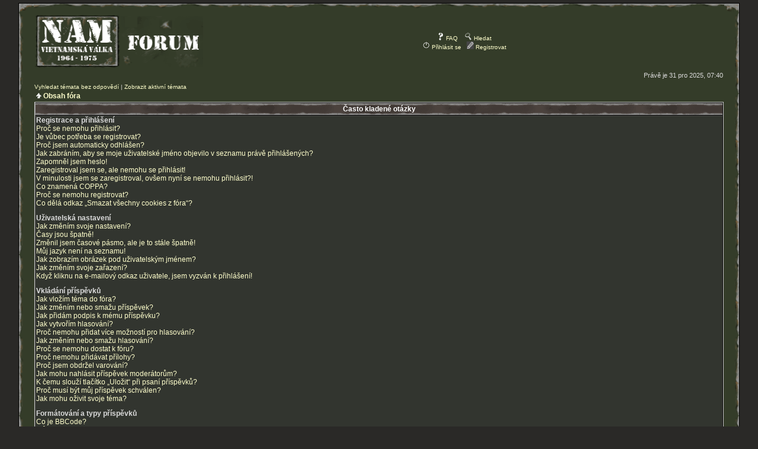

--- FILE ---
content_type: text/html; charset=UTF-8
request_url: https://nam-valka.cz/forum/faq.php?sid=83daa2aa18825f47ad1695ede7157d0a
body_size: 14857
content:
<!DOCTYPE html PUBLIC "-//W3C//DTD XHTML 1.0 Transitional//EN" "http://www.w3.org/TR/xhtml1/DTD/xhtml1-transitional.dtd">
<html xmlns="http://www.w3.org/1999/xhtml" dir="ltr" lang="cs-cz" xml:lang="cs-cz">
<head>

<meta http-equiv="content-type" content="text/html; charset=UTF-8" />
<meta http-equiv="content-language" content="cs-cz" />
<meta http-equiv="content-style-type" content="text/css" />
<meta http-equiv="imagetoolbar" content="no" />
<meta name="resource-type" content="document" />
<meta name="distribution" content="global" />
<meta name="copyright" content="2002-2006 phpBB Group" />
<meta name="keywords" content="" />
<meta name="description" content="" />

<title>NAM 64-75 - Vietnamska valka forum</title>

<link rel="stylesheet" href="./styles/nam64-75/theme/stylesheet.css" type="text/css" />
<link rel="shortcut icon" href="favicon.ico">
<link href="favicon.ico" rel="icon" type="image/ico" />

<script type="text/javascript">
// <![CDATA[


function popup(url, width, height, name)
{
	if (!name)
	{
		name = '_popup';
	}

	window.open(url.replace(/&amp;/g, '&'), name, 'height=' + height + ',resizable=yes,scrollbars=yes,width=' + width);
	return false;
}

function jumpto()
{
	var page = prompt('Napište číslo stránky, na kterou chcete přejít:', '');
	var perpage = '';
	var base_url = '';

	if (page !== null && !isNaN(page) && page > 0)
	{
		document.location.href = base_url.replace(/&amp;/g, '&') + '&start=' + ((page - 1) * perpage);
	}
}

/**
* Find a member
*/
function find_username(url)
{
	popup(url, 760, 570, '_usersearch');
	return false;
}

/**
* Mark/unmark checklist
* id = ID of parent container, name = name prefix, state = state [true/false]
*/
function marklist(id, name, state)
{
	var parent = document.getElementById(id);
	if (!parent)
	{
		eval('parent = document.' + id);
	}

	if (!parent)
	{
		return;
	}

	var rb = parent.getElementsByTagName('input');
	
	for (var r = 0; r < rb.length; r++)
	{
		if (rb[r].name.substr(0, name.length) == name)
		{
			rb[r].checked = state;
		}
	}
}



// ]]>
</script>
</head>
<body class="ltr">

<a name="top"></a>

<table width="100%" cellspacing="0" align="center">
	<tr>
		<td class="left_top"><img src="images/spacer.gif" width="25" height="15" alt="" /></td>
		<td class="center_top" width="100%" align="center" ><img src="images/spacer.gif" width="1" height="15" alt="" /></td>
		<td class="right_top"><img src="images/spacer.gif" width="25" height="15" alt="" /></td>
	</tr>
	<tr>
		<td class="left" align="left"><img src="images/spacer.gif" width="25" height="1" alt="" /></td>
		<td class="center" width="100%">

<div id="wrapheader">

	<div id="logodesc">
		<table width="100%" cellspacing="0">
		<tr>
			<td><a href="./index.php?sid=2eff4e45406c313aa71ebdc778b668e7"><img src="./styles/nam64-75/imageset/site_logo.gif" width="284" height="94" alt="" title="" /></a></td>
			<td width="100%" align="center">
      <a href="./faq.php?sid=2eff4e45406c313aa71ebdc778b668e7"><img src="./styles/nam64-75/theme/images/icon_faq.gif" width="12" height="13" alt="" /> FAQ</a>
				&nbsp; &nbsp;<a href="./search.php?sid=2eff4e45406c313aa71ebdc778b668e7"><img src="./styles/nam64-75/theme/images/icon_search.gif" width="12" height="13" alt="" /> Hledat</a>
        <br>
        <a href="./ucp.php?mode=login&amp;sid=2eff4e45406c313aa71ebdc778b668e7"><img src="./styles/nam64-75/theme/images/icon_logout.gif" width="12" height="13" alt="" /> Přihlásit se</a>&nbsp; &nbsp;<a href="./ucp.php?mode=register&amp;sid=2eff4e45406c313aa71ebdc778b668e7"><img src="./styles/nam64-75/theme/images/icon_register.gif" width="12" height="13" alt="" /> Registrovat</a>
					</td>
		</tr>
		</table>
	</div>

	<div id="datebar">
		<table width="100%" cellspacing="0">
		<tr>
			<td class="gensmall"></td>
			<td class="gensmall" align="right">Právě je 31 pro 2025, 07:40<br /></td>
		</tr>
		</table>
	</div>

</div>

<div id="wrapcentre">

	
	<p class="searchbar">
		<span style="float: left;"><a href="./search.php?search_id=unanswered&amp;sid=2eff4e45406c313aa71ebdc778b668e7">Vyhledat témata bez odpovědí</a> | <a href="./search.php?search_id=active_topics&amp;sid=2eff4e45406c313aa71ebdc778b668e7">Zobrazit aktivní témata</a></span>
		
	</p>
	
	<br style="clear: both;" />
	<table width="100%" cellspacing="1" cellpadding="0">
	<tr>
		<td>
			<p class="breadcrumbs"><img src="./styles/nam64-75/theme/images/icon_home.gif" width="9" height="9" alt="" /> <a href="./index.php?sid=2eff4e45406c313aa71ebdc778b668e7">Obsah fóra</a></p>
		</td>
	</tr>
	</table>

<a name="faqtop"></a>

<div id="pagecontent">

	<table class="tablebg" width="100%" cellspacing="0">
	<tr>
		<th>Často kladené otázky</th>
	</tr>
	<tr>
		<td class="row1">
		
			<span class="gen"><b>Registrace a přihlášení</b></span><br />
			
				<span class="gen"><a class="postlink" href="#f00">Proč se nemohu přihlásit?</a></span><br />
			
				<span class="gen"><a class="postlink" href="#f01">Je vůbec potřeba se registrovat?</a></span><br />
			
				<span class="gen"><a class="postlink" href="#f02">Proč jsem automaticky odhlášen?</a></span><br />
			
				<span class="gen"><a class="postlink" href="#f03">Jak zabráním, aby se moje uživatelské jméno objevilo v&nbsp;seznamu právě přihlášených?</a></span><br />
			
				<span class="gen"><a class="postlink" href="#f04">Zapomněl jsem heslo!</a></span><br />
			
				<span class="gen"><a class="postlink" href="#f05">Zaregistroval jsem se, ale nemohu se přihlásit!</a></span><br />
			
				<span class="gen"><a class="postlink" href="#f06">V minulosti jsem se zaregistroval, ovšem nyní se nemohu přihlásit?!</a></span><br />
			
				<span class="gen"><a class="postlink" href="#f07">Co znamená COPPA?</a></span><br />
			
				<span class="gen"><a class="postlink" href="#f08">Proč se nemohu registrovat?</a></span><br />
			
				<span class="gen"><a class="postlink" href="#f09">Co dělá odkaz „Smazat všechny cookies z fóra“?</a></span><br />
			
			<br />
		
			<span class="gen"><b>Uživatelská nastavení</b></span><br />
			
				<span class="gen"><a class="postlink" href="#f10">Jak změním svoje nastavení?</a></span><br />
			
				<span class="gen"><a class="postlink" href="#f11">Časy jsou špatně!</a></span><br />
			
				<span class="gen"><a class="postlink" href="#f12">Změnil jsem časové pásmo, ale je to stále špatně!</a></span><br />
			
				<span class="gen"><a class="postlink" href="#f13">Můj jazyk není na seznamu!</a></span><br />
			
				<span class="gen"><a class="postlink" href="#f14">Jak zobrazím obrázek pod uživatelským jménem?</a></span><br />
			
				<span class="gen"><a class="postlink" href="#f15">Jak změním svoje zařazení?</a></span><br />
			
				<span class="gen"><a class="postlink" href="#f16">Když kliknu na e-mailový odkaz uživatele, jsem vyzván k&nbsp;přihlášení!</a></span><br />
			
			<br />
		
			<span class="gen"><b>Vkládání příspěvků</b></span><br />
			
				<span class="gen"><a class="postlink" href="#f20">Jak vložím téma do fóra?</a></span><br />
			
				<span class="gen"><a class="postlink" href="#f21">Jak změním nebo smažu příspěvek?</a></span><br />
			
				<span class="gen"><a class="postlink" href="#f22">Jak přidám podpis k&nbsp;mému příspěvku?</a></span><br />
			
				<span class="gen"><a class="postlink" href="#f23">Jak vytvořím hlasování?</a></span><br />
			
				<span class="gen"><a class="postlink" href="#f24">Proč nemohu přidat více možností pro hlasování?</a></span><br />
			
				<span class="gen"><a class="postlink" href="#f25">Jak změním nebo smažu hlasování?</a></span><br />
			
				<span class="gen"><a class="postlink" href="#f26">Proč se nemohu dostat k&nbsp;fóru?</a></span><br />
			
				<span class="gen"><a class="postlink" href="#f27">Proč nemohu přidávat přílohy?</a></span><br />
			
				<span class="gen"><a class="postlink" href="#f28">Proč jsem obdržel varování?</a></span><br />
			
				<span class="gen"><a class="postlink" href="#f29">Jak mohu nahlásit příspěvek moderátorům?</a></span><br />
			
				<span class="gen"><a class="postlink" href="#f210">K čemu slouží tlačítko „Uložit“ při psaní příspěvků?</a></span><br />
			
				<span class="gen"><a class="postlink" href="#f211">Proč musí být můj příspěvek schválen?</a></span><br />
			
				<span class="gen"><a class="postlink" href="#f212">Jak mohu oživit svoje téma?</a></span><br />
			
			<br />
		
			<span class="gen"><b>Formátování a typy příspěvků</b></span><br />
			
				<span class="gen"><a class="postlink" href="#f30">Co je BBCode?</a></span><br />
			
				<span class="gen"><a class="postlink" href="#f31">Můžu používat HTML?</a></span><br />
			
				<span class="gen"><a class="postlink" href="#f32">Co to jsou smajlíci (emotikony)?</a></span><br />
			
				<span class="gen"><a class="postlink" href="#f33">Mohu přidávat obrázky?</a></span><br />
			
				<span class="gen"><a class="postlink" href="#f34">Co to jsou Globální oznámení?</a></span><br />
			
				<span class="gen"><a class="postlink" href="#f35">Co to jsou oznámení?</a></span><br />
			
				<span class="gen"><a class="postlink" href="#f36">Co to jsou důležitá témata?</a></span><br />
			
				<span class="gen"><a class="postlink" href="#f37">Co to jsou uzamčená témata?</a></span><br />
			
				<span class="gen"><a class="postlink" href="#f38">Co jsou ikony témat?</a></span><br />
			
			<br />
		
			<span class="gen"><b>Uživatelské úrovně a skupiny</b></span><br />
			
				<span class="gen"><a class="postlink" href="#f40">Kdo jsou administrátoři?</a></span><br />
			
				<span class="gen"><a class="postlink" href="#f41">Kdo jsou moderátoři?</a></span><br />
			
				<span class="gen"><a class="postlink" href="#f42">Co jsou uživatelské skupiny?</a></span><br />
			
				<span class="gen"><a class="postlink" href="#f43">Kde jsou uživatelské skupiny a jak se mohu do některé zařadit?</a></span><br />
			
				<span class="gen"><a class="postlink" href="#f44">Jak se stanu moderátorem uživatelské skupiny?</a></span><br />
			
				<span class="gen"><a class="postlink" href="#f45">Proč mají některé skupiny jinou barvu?</a></span><br />
			
				<span class="gen"><a class="postlink" href="#f46">Co je „Výchozí uživatelská skupina“?</a></span><br />
			
				<span class="gen"><a class="postlink" href="#f47">Co znamená odkaz „Tým“?</a></span><br />
			
			<br />
		
			<span class="gen"><b>Soukromé zprávy</b></span><br />
			
				<span class="gen"><a class="postlink" href="#f50">Nemůžu posílat soukromé zprávy!</a></span><br />
			
				<span class="gen"><a class="postlink" href="#f51">Dostávám nechtěné soukromé zprávy!</a></span><br />
			
				<span class="gen"><a class="postlink" href="#f52">Dostal jsem spamový a obtížný e-mail od někoho z fóra!</a></span><br />
			
			<br />
		
			<span class="gen"><b>Přátelé a nepřátelé</b></span><br />
			
				<span class="gen"><a class="postlink" href="#f60">Co je můj seznam přátel a nepřátel?</a></span><br />
			
				<span class="gen"><a class="postlink" href="#f61">Jak mohu přidávat uživatele do seznamů nebo je z nich odebírat?</a></span><br />
			
			<br />
		
			<span class="gen"><b>Hledání na fóru</b></span><br />
			
				<span class="gen"><a class="postlink" href="#f70">Jak mohu hledat v&nbsp;jednom nebo více fórech?</a></span><br />
			
				<span class="gen"><a class="postlink" href="#f71">Proč můj dotaz vrací nulový počet výsledků?</a></span><br />
			
				<span class="gen"><a class="postlink" href="#f72">Proč mi vyhledávání vrací prázdnou bílou stránku!?</a></span><br />
			
				<span class="gen"><a class="postlink" href="#f73">Jak mohu vyhledávat členy fóra?</a></span><br />
			
				<span class="gen"><a class="postlink" href="#f74">Jak mohu najít své vlastní příspěvky a témata?</a></span><br />
			
			<br />
		
			<span class="gen"><b>Sledování témat a záložky</b></span><br />
			
				<span class="gen"><a class="postlink" href="#f80">Jaký je rozdíl mezi sledováním a záložkami?</a></span><br />
			
				<span class="gen"><a class="postlink" href="#f81">Jak mohu sledovat zvolená témata nebo fóra?</a></span><br />
			
				<span class="gen"><a class="postlink" href="#f82">Jak mohu zrušit sledování témat?</a></span><br />
			
			<br />
		
			<span class="gen"><b>Přílohy</b></span><br />
			
				<span class="gen"><a class="postlink" href="#f90">Jaké přílohy jsou povolené na tomto fóru?</a></span><br />
			
				<span class="gen"><a class="postlink" href="#f91">Jak si mohu zobrazit všechny své přílohy?</a></span><br />
			
			<br />
		
			<span class="gen"><b>Záležitosti okolo phpBB 3</b></span><br />
			
				<span class="gen"><a class="postlink" href="#f100">Kdo napsal tento program?</a></span><br />
			
				<span class="gen"><a class="postlink" href="#f101">Proč není k&nbsp;dispozici funkce X?</a></span><br />
			
				<span class="gen"><a class="postlink" href="#f102">Koho mám kontaktovat ohledně obtížných e-mailů nebo právních záležitostí boardu?</a></span><br />
			
			<br />
		
		</td>
	</tr>
	<tr>
		<td class="cat">&nbsp;</td>
	</tr>
	</table>

	<br clear="all" />

	
		<table class="tablebg" width="100%" cellspacing="0">
		<tr> 
			<td class="cat" align="center"><h4>Registrace a přihlášení</h4></td>
		</tr>
		 
		<tr>
			
				<td class="row1" valign="top">
			
				<div class="postbody"><a name="f00"></a><b>&#187; Proč se nemohu přihlásit?</b></div>
				<div class="postbody">Už jste se zaregistrovali? Před přihlášením je nutné se nejdříve registrovat. Byla vám na fóru zakázána činnost (v takovém případě se tato skutečnost zobrazí)? Pokud ano, kontaktujte administrátora a ptejte se na důvody. Pokud jste se registrovali, nebyli jste z fóra vyloučeni a stále se nemůžete přihlásit, znovu zkontrolujte přihlašovací jméno a heslo. Obvykle toto bývá problém a pokud není, kontaktujte administrátora, možná má chybné nastavení fóra.</div>
				<p class="gensmall"><a href="#faqtop">Nahoru</a></p>
			</td>
		</tr>
		<tr>
			<td class="spacer" height="1"><img src="images/spacer.gif" alt="" width="1" height="1" /></td>
		</tr>
		 
		<tr>
			
				<td class="row2" valign="top">
			
				<div class="postbody"><a name="f01"></a><b>&#187; Je vůbec potřeba se registrovat?</b></div>
				<div class="postbody">Nemusíte. Je na administrátorovi fóra, jestli je potřeba se registrovat ke vkládání příspěvků. Samozřejmě, že registrace vám dá přístup k&nbsp;ostatním službám nedostupným anonymním uživatelům, jako např. postavičky, soukromé zprávy, posílání e-mailů uživatelům, přihlášení do skupin, atd. Vřele vám tedy registraci doporučujeme. Zabere to jen pár chvil.</div>
				<p class="gensmall"><a href="#faqtop">Nahoru</a></p>
			</td>
		</tr>
		<tr>
			<td class="spacer" height="1"><img src="images/spacer.gif" alt="" width="1" height="1" /></td>
		</tr>
		 
		<tr>
			
				<td class="row1" valign="top">
			
				<div class="postbody"><a name="f02"></a><b>&#187; Proč jsem automaticky odhlášen?</b></div>
				<div class="postbody">Pokud nezaškrtnete tlačítko <i>Přihlásit automaticky při příští návštěvě</i>, budete přihlášeni jen po dobu práce na fóru. Toto má zabránit zneužití vašeho účtu někým jiným. Abyste zůstali přihlášeni, zaškrtněte toto políčko, když se přihlašujete. Toto ovšem nedoporučujeme, když se přihlašujete z veřejného počítače, např. v&nbsp;knihovně, internetové kavárně, univerzitě atd.</div>
				<p class="gensmall"><a href="#faqtop">Nahoru</a></p>
			</td>
		</tr>
		<tr>
			<td class="spacer" height="1"><img src="images/spacer.gif" alt="" width="1" height="1" /></td>
		</tr>
		 
		<tr>
			
				<td class="row2" valign="top">
			
				<div class="postbody"><a name="f03"></a><b>&#187; Jak zabráním, aby se moje uživatelské jméno objevilo v&nbsp;seznamu právě přihlášených?</b></div>
				<div class="postbody">V Uživatelském panelu najdete pod položkou „Nastavení“ volbu <em>Skrýt moji přítomnost na fóru</em>. Volbou možnosti <samp>Ano</samp> aktivujete tuto funkci. Online vás uvidí pouze administrátoři, moderátoři a vy sami. Budete započítáváni mezi skryté uživatele.</div>
				<p class="gensmall"><a href="#faqtop">Nahoru</a></p>
			</td>
		</tr>
		<tr>
			<td class="spacer" height="1"><img src="images/spacer.gif" alt="" width="1" height="1" /></td>
		</tr>
		 
		<tr>
			
				<td class="row1" valign="top">
			
				<div class="postbody"><a name="f04"></a><b>&#187; Zapomněl jsem heslo!</b></div>
				<div class="postbody">Nic se neděje, vaše heslo můžeme kdykoliv obnovit. V tomto případě zmáčkněte na přihlašovací stránce tlačítko <i>Zapomněl jsem svoje heslo</i>, pokračujte dle instrukcí a téměř ihned budete přihlášeni.</div>
				<p class="gensmall"><a href="#faqtop">Nahoru</a></p>
			</td>
		</tr>
		<tr>
			<td class="spacer" height="1"><img src="images/spacer.gif" alt="" width="1" height="1" /></td>
		</tr>
		 
		<tr>
			
				<td class="row2" valign="top">
			
				<div class="postbody"><a name="f05"></a><b>&#187; Zaregistroval jsem se, ale nemohu se přihlásit!</b></div>
				<div class="postbody">Nejprve zkontrolujte, že zadáváte správné uživatelské jméno a heslo. Pokud jsou v&nbsp;pořádku, pak se mohla odehrát jedna z následujících dvou věcí. Pokud je umožněna podpora COPPA a klikli jste při registraci na odkaz <i>…a je mi méně než 13 let</i>, budete muset následovat zaslané instrukce. Pokud toto není ten případ, pak váš účet musí být aktivován. Některé boardy vyžadují aktivaci všech nových registrací, buď Vámi, nebo administrátorem před tím, než se budete moci přihlásit. Když jste se registrovali, byli byste k&nbsp;tomuto vyzváni. Pokud vám byl zaslán e-mail, následujte instrukce v&nbsp;něm obsažené, pokud jste tento e-mail neobdrželi, ujistěte se, že vámi zadaná e-mailová adresa je platná. Jedním důvodem, proč se aktivace používá, je zmenšit možnost výskytu <i>nežádoucích</i> uživatelů, kteří se snaží pouze obtěžovat. Pokud si jste jisti, že e-mailová adresa, kterou jste použili je platná, kontaktujte administrátora boardu.</div>
				<p class="gensmall"><a href="#faqtop">Nahoru</a></p>
			</td>
		</tr>
		<tr>
			<td class="spacer" height="1"><img src="images/spacer.gif" alt="" width="1" height="1" /></td>
		</tr>
		 
		<tr>
			
				<td class="row1" valign="top">
			
				<div class="postbody"><a name="f06"></a><b>&#187; V minulosti jsem se zaregistroval, ovšem nyní se nemohu přihlásit?!</b></div>
				<div class="postbody">Nejpravděpodobnější důvody: zadali jste chybné uživatelské jméno nebo heslo (zkontrolujte e-mail, který jste obdrželi při registraci) nebo administrátor z nějakého důvodu smazal váš účet. Pokud je to ten druhý případ, pak jste možná nevložili žádný příspěvek. Je to obvyklé, že se pravidelně odstraňují uživatelé, kteří ničím nepřispěli, aby se zmenšila velikost databáze. Zkuste se zaregistrovat znovu a zapojte se do diskuzí.</div>
				<p class="gensmall"><a href="#faqtop">Nahoru</a></p>
			</td>
		</tr>
		<tr>
			<td class="spacer" height="1"><img src="images/spacer.gif" alt="" width="1" height="1" /></td>
		</tr>
		 
		<tr>
			
				<td class="row2" valign="top">
			
				<div class="postbody"><a name="f07"></a><b>&#187; Co znamená COPPA?</b></div>
				<div class="postbody">COPPA, neboli Child Online Privacy and Protection Act of 1998 je zákon ve Spojených Státech, který má za úkol chránit mládež na internetu. Stránky, kde je potencionální možnost ukládání osobních dat o&nbsp;uživateli, kterému je méně než 13 let, musí mít souhlas rodičů nebo zákonných zástupců, aby tyto data uložil. Tento zákon však platí pouze v&nbsp;jurisdikci Spojených Států. Pokud si nejste jisti, jestli toto platí i na vašem fóru, doporučujeme kontaktovat vaše právního poradce, phpBB Teams nemůže a nebude poskytovat právni podporu v&nbsp;jakémkoliv kontextu.</div>
				<p class="gensmall"><a href="#faqtop">Nahoru</a></p>
			</td>
		</tr>
		<tr>
			<td class="spacer" height="1"><img src="images/spacer.gif" alt="" width="1" height="1" /></td>
		</tr>
		 
		<tr>
			
				<td class="row1" valign="top">
			
				<div class="postbody"><a name="f08"></a><b>&#187; Proč se nemohu registrovat?</b></div>
				<div class="postbody">Je možné, že vlastník fóra zabanoval vaši IP adresu nebo zakázal použití uživatelského jména, které jste si zvolili. Administrátor také mohl vypnout registrace, aby zabranil přístupu nových návštěvníků na fórum. Pro další informace kontaktuje administrátora fóra.</div>
				<p class="gensmall"><a href="#faqtop">Nahoru</a></p>
			</td>
		</tr>
		<tr>
			<td class="spacer" height="1"><img src="images/spacer.gif" alt="" width="1" height="1" /></td>
		</tr>
		 
		<tr>
			
				<td class="row2" valign="top">
			
				<div class="postbody"><a name="f09"></a><b>&#187; Co dělá odkaz „Smazat všechny cookies z fóra“?</b></div>
				<div class="postbody">„Smazat všechny cookies z fóra“ odstraní cookies, které jsou vytvořené phpBB a které vás udržují přihlášené, dále se také starají o&nbsp;funkce sledování nových příspěvků na fórech a v&nbsp;tématech, pokud to administrátor umožňuje. Smažte cookies fóra pokud máte potíže s&nbsp;přihlašováním.</div>
				<p class="gensmall"><a href="#faqtop">Nahoru</a></p>
			</td>
		</tr>
		<tr>
			<td class="spacer" height="1"><img src="images/spacer.gif" alt="" width="1" height="1" /></td>
		</tr>
		
		</table>

		<br clear="all" />
	
		<table class="tablebg" width="100%" cellspacing="0">
		<tr> 
			<td class="cat" align="center"><h4>Uživatelská nastavení</h4></td>
		</tr>
		 
		<tr>
			
				<td class="row1" valign="top">
			
				<div class="postbody"><a name="f10"></a><b>&#187; Jak změním svoje nastavení?</b></div>
				<div class="postbody">Všechna vaše nastavení (pokud jste registrováni) jsou uložena v&nbsp;databázi. Ke změně stačí kliknout na odkaz <i>Uživatelský panel</i> (obvykle se nachází v&nbsp;horní části stránky). V následném rozhraní je možné si změnit veškerá svá nastavení.</div>
				<p class="gensmall"><a href="#faqtop">Nahoru</a></p>
			</td>
		</tr>
		<tr>
			<td class="spacer" height="1"><img src="images/spacer.gif" alt="" width="1" height="1" /></td>
		</tr>
		 
		<tr>
			
				<td class="row2" valign="top">
			
				<div class="postbody"><a name="f11"></a><b>&#187; Časy jsou špatně!</b></div>
				<div class="postbody">Časy jsou téměř vždy v&nbsp;pořádku, ovšem to, co vidíte jsou časy zobrazené v&nbsp;jiném časovém pásmu než v&nbsp;tom, ve kterém se nacházíte. Pokud je to tak, změňte si časové pásmo v&nbsp;profilu. Berte na vědomí, časové pásma a další nastavení si mohou měnit jen registrovaní uživatelé. Anonymním uživatelům bude vždy zobrazen výchozí čas fóra.</div>
				<p class="gensmall"><a href="#faqtop">Nahoru</a></p>
			</td>
		</tr>
		<tr>
			<td class="spacer" height="1"><img src="images/spacer.gif" alt="" width="1" height="1" /></td>
		</tr>
		 
		<tr>
			
				<td class="row1" valign="top">
			
				<div class="postbody"><a name="f12"></a><b>&#187; Změnil jsem časové pásmo, ale je to stále špatně!</b></div>
				<div class="postbody">Jste si jisti, že jste zadali časové pásmo správně, a přesto se čas liší od toho správného, pak jste pravděpodobně špatně nastavili letní nebo zimní čas, v&nbsp;uživatelském panelu máte ruční možnost přepnout mezi těmito dvěma časy. Pokud po správném nastavení čas pořád neodpovídá tomu současnému, je čas špatně nastaven přímo na serveru a musí být administrátorem opraven.</div>
				<p class="gensmall"><a href="#faqtop">Nahoru</a></p>
			</td>
		</tr>
		<tr>
			<td class="spacer" height="1"><img src="images/spacer.gif" alt="" width="1" height="1" /></td>
		</tr>
		 
		<tr>
			
				<td class="row2" valign="top">
			
				<div class="postbody"><a name="f13"></a><b>&#187; Můj jazyk není na seznamu!</b></div>
				<div class="postbody">Administrátor nenainstaloval vaši lokalizaci nebo nikdo nepřeložil fórum do vašeho jazyka. Zkuste administrátora požádat o&nbsp;instalaci vašeho jazyka. Pokud lokalizace ve vašem jazyce neexistuje, můžete vytvořit nový překlad. Více informací je k&nbsp;nalezení na webových stránkách phpBB (viz odkaz na stránkách fóra dole).</div>
				<p class="gensmall"><a href="#faqtop">Nahoru</a></p>
			</td>
		</tr>
		<tr>
			<td class="spacer" height="1"><img src="images/spacer.gif" alt="" width="1" height="1" /></td>
		</tr>
		 
		<tr>
			
				<td class="row1" valign="top">
			
				<div class="postbody"><a name="f14"></a><b>&#187; Jak zobrazím obrázek pod uživatelským jménem?</b></div>
				<div class="postbody">Tento obrázek se nazývá avatar. Lze změnit v&nbsp;Uživatelském panelu pod záložkou Profil. Způsoby jakými si můžete upravit avatar závisí na administrátorovi a nastavených oprávněních. Avatar si mohou nastavit pouze registrovaní uživatelé.</div>
				<p class="gensmall"><a href="#faqtop">Nahoru</a></p>
			</td>
		</tr>
		<tr>
			<td class="spacer" height="1"><img src="images/spacer.gif" alt="" width="1" height="1" /></td>
		</tr>
		 
		<tr>
			
				<td class="row2" valign="top">
			
				<div class="postbody"><a name="f15"></a><b>&#187; Jak změním svoje zařazení?</b></div>
				<div class="postbody">Obecně vzato, svoje zařazení přímo změnit nemůžete (úrovně se objevují pod vaším uživatelským jménem v&nbsp;tématech a na vašem profilu, což záleží na použitém vzhledu). Většina boardů používají hodnocení úrovní k&nbsp;rozlišení počtu vámi přidaných příspěvků a k&nbsp;identifikaci určitých uživatelů, např. označení moderátorů a administrátorů může mít zvláštní vzhled. Prosím, nezatěžujte board zbytečným přispíváním jen, abyste dosáhli vyšší úrovně. Moderátor nebo administrátor pak může počet vašich příspěvků snížit.</div>
				<p class="gensmall"><a href="#faqtop">Nahoru</a></p>
			</td>
		</tr>
		<tr>
			<td class="spacer" height="1"><img src="images/spacer.gif" alt="" width="1" height="1" /></td>
		</tr>
		 
		<tr>
			
				<td class="row1" valign="top">
			
				<div class="postbody"><a name="f16"></a><b>&#187; Když kliknu na e-mailový odkaz uživatele, jsem vyzván k&nbsp;přihlášení!</b></div>
				<div class="postbody">Pouze registrovaní uživatelé mohou posílat e-mail lidem přes nastavený e-mailový formulář (pokud administrátor tuto možnost povolil). Toto opatření umožňuje zbavit se otravných anonymních vzkazů a robotů, které sbírají e-mailové adresy.</div>
				<p class="gensmall"><a href="#faqtop">Nahoru</a></p>
			</td>
		</tr>
		<tr>
			<td class="spacer" height="1"><img src="images/spacer.gif" alt="" width="1" height="1" /></td>
		</tr>
		
		</table>

		<br clear="all" />
	
		<table class="tablebg" width="100%" cellspacing="0">
		<tr> 
			<td class="cat" align="center"><h4>Vkládání příspěvků</h4></td>
		</tr>
		 
		<tr>
			
				<td class="row1" valign="top">
			
				<div class="postbody"><a name="f20"></a><b>&#187; Jak vložím téma do fóra?</b></div>
				<div class="postbody">Jednoduše. Klikněte na příslušné tlačítko na obrazovce fóra nebo tématu. Možná bude nutné se registrovat, než budete moci přispět do diskuze. To, co vám je povoleno můžete vidět na spodní části fóra nebo tématu (Např. <i>Můžete přidat nová téma do tohoto fóra, Můžete hlasovat v&nbsp;tomto fóru, atd.</i>).</div>
				<p class="gensmall"><a href="#faqtop">Nahoru</a></p>
			</td>
		</tr>
		<tr>
			<td class="spacer" height="1"><img src="images/spacer.gif" alt="" width="1" height="1" /></td>
		</tr>
		 
		<tr>
			
				<td class="row2" valign="top">
			
				<div class="postbody"><a name="f21"></a><b>&#187; Jak změním nebo smažu příspěvek?</b></div>
				<div class="postbody">V případě, že nejste moderátor nebo administrátor, tak můžete upravovat nebo mazat jen svoje příspěvky. Můžete upravit zprávu (někdy jen do omezeného času po přispění) kliknutím na tlačítko <i>upravit</i>. Pokud již někdo odpověděl na váš příspěvek a vy ho upravíte, objeví se vám malinký dodatek u&nbsp;příspěvku, který ukazuje, kolikrát jste tento příspěvek upravovali. Tento dodatek se neobjeví, pokud zatím nikdo neodpověděl nebo pokud moderátor či administrátor změnili příspěvek (ti by měli sami zanechat vzkaz proč jej změnili). Normální uživatelé nemohou příspěvek smazat, pokud na něj již někdo odpověděl.</div>
				<p class="gensmall"><a href="#faqtop">Nahoru</a></p>
			</td>
		</tr>
		<tr>
			<td class="spacer" height="1"><img src="images/spacer.gif" alt="" width="1" height="1" /></td>
		</tr>
		 
		<tr>
			
				<td class="row1" valign="top">
			
				<div class="postbody"><a name="f22"></a><b>&#187; Jak přidám podpis k&nbsp;mému příspěvku?</b></div>
				<div class="postbody">Přidat podpis znamená, že si musíte nejdřív nějaký vytvořit. To uděláte přes stránku <i>Profil</i>. Podpis můžete přidat k&nbsp;právě psanému příspěvku zatržením položky <i>Připojit podpis</i>. Můžete rovněž přidat stejný podpis pro všechny vaše příspěvky zaškrtnutím příslušného políčka v&nbsp;nastavení profilu (je možné nepřidávat podpis k&nbsp;vybraným příspěvkům odstraněním tohoto zaškrtnutí).</div>
				<p class="gensmall"><a href="#faqtop">Nahoru</a></p>
			</td>
		</tr>
		<tr>
			<td class="spacer" height="1"><img src="images/spacer.gif" alt="" width="1" height="1" /></td>
		</tr>
		 
		<tr>
			
				<td class="row2" valign="top">
			
				<div class="postbody"><a name="f23"></a><b>&#187; Jak vytvořím hlasování?</b></div>
				<div class="postbody">Vytvoření hlasování je jednoduché. Když přidáte nový příspěvek (nebo upravujete první příspěvek, pokud můžete) měli byste vidět tlačítko <i>Přidat hlasování</i> pod hlavním oknem na přidávání příspěvků (pokud to nevidíte, zřejmě nemáte oprávnění vytvářet ankety). Měli byste zadat název ankety a pak alespoň dvě možnosti (nastavte napsáním název otázky a klikněte na <i>Přidat odpověď</i>. Můžete také přidat časový limit pro anketu, kde 0 znamená neomezenou volbu. Počet odpovědí, které můžete zadat, určuje administrátor boardu.</div>
				<p class="gensmall"><a href="#faqtop">Nahoru</a></p>
			</td>
		</tr>
		<tr>
			<td class="spacer" height="1"><img src="images/spacer.gif" alt="" width="1" height="1" /></td>
		</tr>
		 
		<tr>
			
				<td class="row1" valign="top">
			
				<div class="postbody"><a name="f24"></a><b>&#187; Proč nemohu přidat více možností pro hlasování?</b></div>
				<div class="postbody">Maximální počet možností stanovuje administrátor. Pokud si myslíte, že opravdu nezbytně potřebujete více možností, kontaktujte administrátora fóra pro další informace.</div>
				<p class="gensmall"><a href="#faqtop">Nahoru</a></p>
			</td>
		</tr>
		<tr>
			<td class="spacer" height="1"><img src="images/spacer.gif" alt="" width="1" height="1" /></td>
		</tr>
		 
		<tr>
			
				<td class="row2" valign="top">
			
				<div class="postbody"><a name="f25"></a><b>&#187; Jak změním nebo smažu hlasování?</b></div>
				<div class="postbody">Je to stejné jako s&nbsp;příspěvky, hlasování mohou být upravována původním autorem, moderátorem nebo administrátorem. Úpravu zahájíte kliknutím na první příspěvek v&nbsp;tématu (toto je vždy s&nbsp;hlasováním spojeno). Pokud nikdo zatím nehlasoval, pak uživatelé mohou vymazat nebo změnit položku v&nbsp;hlasování, v&nbsp;případě již uskutečněné volby to tak může učinit jen moderátor nebo administrátor. Tímto opatřením se snažíme zabránit manipulaci s&nbsp;výsledky hlasování.</div>
				<p class="gensmall"><a href="#faqtop">Nahoru</a></p>
			</td>
		</tr>
		<tr>
			<td class="spacer" height="1"><img src="images/spacer.gif" alt="" width="1" height="1" /></td>
		</tr>
		 
		<tr>
			
				<td class="row1" valign="top">
			
				<div class="postbody"><a name="f26"></a><b>&#187; Proč se nemohu dostat k&nbsp;fóru?</b></div>
				<div class="postbody">Některá fóra mohou být znepřístupněna určitým lidem či skupinám. Ke čtení, prohlížení, přispívání atd. potřebujete zvláštní autorizaci, kterou může poskytnout jen moderátor a administrátor, takže je kontaktujte.</div>
				<p class="gensmall"><a href="#faqtop">Nahoru</a></p>
			</td>
		</tr>
		<tr>
			<td class="spacer" height="1"><img src="images/spacer.gif" alt="" width="1" height="1" /></td>
		</tr>
		 
		<tr>
			
				<td class="row2" valign="top">
			
				<div class="postbody"><a name="f27"></a><b>&#187; Proč nemohu přidávat přílohy?</b></div>
				<div class="postbody">Administrátor může povolovat přidávání příloh pro jednotlivá fóra, uživatele, nebo skupiny. Pokud nemáte dostatečná oprávnění z jedné z těchto možností, nebo některé z nich úplně zabraňují přidávat přílohy, nezobrazí se vám tato možnost při odesílání příspěvků.</div>
				<p class="gensmall"><a href="#faqtop">Nahoru</a></p>
			</td>
		</tr>
		<tr>
			<td class="spacer" height="1"><img src="images/spacer.gif" alt="" width="1" height="1" /></td>
		</tr>
		 
		<tr>
			
				<td class="row1" valign="top">
			
				<div class="postbody"><a name="f28"></a><b>&#187; Proč jsem obdržel varování?</b></div>
				<div class="postbody">Každý administrátor si může stanovit vlastní pravidla na svém fóru, pokud je porušíte, může vám být uděleno varování. Prosíme berte na vědomí, že toto je plně v&nbsp;kompetenci administrátorů fóra a phpBB Group nemá s&nbsp;vydáváním varování nic společného.</div>
				<p class="gensmall"><a href="#faqtop">Nahoru</a></p>
			</td>
		</tr>
		<tr>
			<td class="spacer" height="1"><img src="images/spacer.gif" alt="" width="1" height="1" /></td>
		</tr>
		 
		<tr>
			
				<td class="row2" valign="top">
			
				<div class="postbody"><a name="f29"></a><b>&#187; Jak mohu nahlásit příspěvek moderátorům?</b></div>
				<div class="postbody">Administrátor může na fóru povolit nahlašování vadných příspěvků uživateli. Pokud je tato možnost povolena, u&nbsp;každého příspěvku uvidíte ikonu, která vás přivede na formulář, kde vyplníte všechny nezbytné informace pro nahlášení příspěvku.</div>
				<p class="gensmall"><a href="#faqtop">Nahoru</a></p>
			</td>
		</tr>
		<tr>
			<td class="spacer" height="1"><img src="images/spacer.gif" alt="" width="1" height="1" /></td>
		</tr>
		 
		<tr>
			
				<td class="row1" valign="top">
			
				<div class="postbody"><a name="f210"></a><b>&#187; K čemu slouží tlačítko „Uložit“ při psaní příspěvků?</b></div>
				<div class="postbody">Tato možnost vám umožňuje uložit si rozepsané zprávy pro pozdější odeslání. Pro jejich opětovné načtení navštivte uživatelský panel, odkud jsou dostupné odpovídající nástroje.</div>
				<p class="gensmall"><a href="#faqtop">Nahoru</a></p>
			</td>
		</tr>
		<tr>
			<td class="spacer" height="1"><img src="images/spacer.gif" alt="" width="1" height="1" /></td>
		</tr>
		 
		<tr>
			
				<td class="row2" valign="top">
			
				<div class="postbody"><a name="f211"></a><b>&#187; Proč musí být můj příspěvek schválen?</b></div>
				<div class="postbody">Administrátor fóra může nastavit, že příspěvky od uživatelů nebo skupin musí být před zobrazením schváleny moderátory. Buďto je tedy na fóru nastaveno schvalování, nebo jste byli umístěny do skupiny, u&nbsp;které je schvalování vyžadováno. Kontaktujte administrátora fóra pro více informací.</div>
				<p class="gensmall"><a href="#faqtop">Nahoru</a></p>
			</td>
		</tr>
		<tr>
			<td class="spacer" height="1"><img src="images/spacer.gif" alt="" width="1" height="1" /></td>
		</tr>
		 
		<tr>
			
				<td class="row1" valign="top">
			
				<div class="postbody"><a name="f212"></a><b>&#187; Jak mohu oživit svoje téma?</b></div>
				<div class="postbody">Kliknutím na odkaz „Oživit téma“, pokud ho vidíte, můžete „oživit“ téma, čímž ho posunete na první místo v&nbsp;přehledu témat. Pokud tento odkaz nevidíte, administrátor tuto možnost pravděpodobně vypnul. Téma můžete „oživit“ také přidáním nového příspěvku, ale dbejte na to, abyste neporušili pravidla fóra.</div>
				<p class="gensmall"><a href="#faqtop">Nahoru</a></p>
			</td>
		</tr>
		<tr>
			<td class="spacer" height="1"><img src="images/spacer.gif" alt="" width="1" height="1" /></td>
		</tr>
		
		</table>

		<br clear="all" />
	
		<table class="tablebg" width="100%" cellspacing="0">
		<tr> 
			<td class="cat" align="center"><h4>Formátování a typy příspěvků</h4></td>
		</tr>
		 
		<tr>
			
				<td class="row1" valign="top">
			
				<div class="postbody"><a name="f30"></a><b>&#187; Co je BBCode?</b></div>
				<div class="postbody">BBCode je zvláštní implementace HTML. O jeho použití rozhoduje administrátor (můžete toto nepovolit pro jednotlivé příspěvky). BBCode sám o&nbsp;sobě je podobný stylu HTML, tagy jsou uzavřeny v&nbsp;hranatých závorkách [ a ] a nabízí větší kontrolu nad tím, co a jak se zobrazí. Pro více informací o&nbsp;BBCode si prohlédněte stránku, která je dostupná přes stránku přispívání.</div>
				<p class="gensmall"><a href="#faqtop">Nahoru</a></p>
			</td>
		</tr>
		<tr>
			<td class="spacer" height="1"><img src="images/spacer.gif" alt="" width="1" height="1" /></td>
		</tr>
		 
		<tr>
			
				<td class="row2" valign="top">
			
				<div class="postbody"><a name="f31"></a><b>&#187; Můžu používat HTML?</b></div>
				<div class="postbody">Bohužel nelze používat jakékoliv HTML formátování na tomto fóru a ani nelze tuto možnost zapnout, administrátor však může definovat vlastní BBCode značky, které mohou HTML nahradit.</div>
				<p class="gensmall"><a href="#faqtop">Nahoru</a></p>
			</td>
		</tr>
		<tr>
			<td class="spacer" height="1"><img src="images/spacer.gif" alt="" width="1" height="1" /></td>
		</tr>
		 
		<tr>
			
				<td class="row1" valign="top">
			
				<div class="postbody"><a name="f32"></a><b>&#187; Co to jsou smajlíci (emotikony)?</b></div>
				<div class="postbody">Smajlíci, neboli emotikony jsou malé grafické obrázky, které se používají k&nbsp;vyjádření výrazu emocí za použití malého kódu, např. :) znamená šťastný, :( znamená smutný. Kompletní seznam smajlíků si můžete prohlédnout přes příspěvkový formulář. Prosím, snažte se tyto smajlíky nezneužívat, aby se příspěvek nestal nečitelným. Moderátor může také případně váš příspěvek v&nbsp;tomto směru změnit.</div>
				<p class="gensmall"><a href="#faqtop">Nahoru</a></p>
			</td>
		</tr>
		<tr>
			<td class="spacer" height="1"><img src="images/spacer.gif" alt="" width="1" height="1" /></td>
		</tr>
		 
		<tr>
			
				<td class="row2" valign="top">
			
				<div class="postbody"><a name="f33"></a><b>&#187; Mohu přidávat obrázky?</b></div>
				<div class="postbody">Obrázky se mohou zobrazovat ve vašich příspěvcích, ačkoliv v&nbsp;současné době neexistuje žádná funkce k&nbsp;nahrání obrázků přímo na board. Z tohoto důvodu musíte uvést na takový obrázek odkaz, např. http://www.priklad.cz/muj-obrazek.png. Nemůžete vytvářet odkazy na obrázky umístěné na vlastním PC (pokud to není veřejně přístupná stanice) nebo obrázky za prověřujícími mechanismy, např. schránky hotmail nebo yahoo, zaheslované odkazy, atd. K zobrazení obrázku použijte buď BBCode [img] tag nebo příslušné HTML (je-li povoleno).</div>
				<p class="gensmall"><a href="#faqtop">Nahoru</a></p>
			</td>
		</tr>
		<tr>
			<td class="spacer" height="1"><img src="images/spacer.gif" alt="" width="1" height="1" /></td>
		</tr>
		 
		<tr>
			
				<td class="row1" valign="top">
			
				<div class="postbody"><a name="f34"></a><b>&#187; Co to jsou Globální oznámení?</b></div>
				<div class="postbody">Globální oznámení obsahují důležité informace, které byste si měli přečíst co nejdříve. Globální oznámení se zobrazují nad každým fórem a také ve vašem uživatelském panelu. To, jestli můžete odesílat globální oznámení, záleží na nastavených oprávněních, které nastavují administrátoři.</div>
				<p class="gensmall"><a href="#faqtop">Nahoru</a></p>
			</td>
		</tr>
		<tr>
			<td class="spacer" height="1"><img src="images/spacer.gif" alt="" width="1" height="1" /></td>
		</tr>
		 
		<tr>
			
				<td class="row2" valign="top">
			
				<div class="postbody"><a name="f35"></a><b>&#187; Co to jsou oznámení?</b></div>
				<div class="postbody">Oznámení často přinášejí důležité informace a měli byste je číst co nejdříve. Oznámení se objevují na horní části každé stránky fóra, kde jsou uvedeny. Zda můžete či nemůžete přidávat oznámení do fóra, záleží na tom, zdali vám to administrátor umožnil.</div>
				<p class="gensmall"><a href="#faqtop">Nahoru</a></p>
			</td>
		</tr>
		<tr>
			<td class="spacer" height="1"><img src="images/spacer.gif" alt="" width="1" height="1" /></td>
		</tr>
		 
		<tr>
			
				<td class="row1" valign="top">
			
				<div class="postbody"><a name="f36"></a><b>&#187; Co to jsou důležitá témata?</b></div>
				<div class="postbody">Důležitá témata se objevují na fóru hned pod oznámeními, ale pouze na první stránce. Jsou často velmi důležitá, takže si je přečtěte tam, kde jsou. Stejně jako u&nbsp;oznámení rozhoduje administrátor, kteří uživatelé mají právo přidávat důležitá témata.</div>
				<p class="gensmall"><a href="#faqtop">Nahoru</a></p>
			</td>
		</tr>
		<tr>
			<td class="spacer" height="1"><img src="images/spacer.gif" alt="" width="1" height="1" /></td>
		</tr>
		 
		<tr>
			
				<td class="row2" valign="top">
			
				<div class="postbody"><a name="f37"></a><b>&#187; Co to jsou uzamčená témata?</b></div>
				<div class="postbody">Témata mohou být uzamčena moderátorem nebo administrátorem. Nemůžete odpovídat na zamčená témata ani upravovat své příspěvky. Každé hlasování je automaticky ukončeno. Témata mohou být uzamčena z mnoha různých důvodů.</div>
				<p class="gensmall"><a href="#faqtop">Nahoru</a></p>
			</td>
		</tr>
		<tr>
			<td class="spacer" height="1"><img src="images/spacer.gif" alt="" width="1" height="1" /></td>
		</tr>
		 
		<tr>
			
				<td class="row1" valign="top">
			
				<div class="postbody"><a name="f38"></a><b>&#187; Co jsou ikony témat?</b></div>
				<div class="postbody">Ikony témat jsou obrázky, které mohou být spojeny s&nbsp;příspěvkem pro vyjádření jeho obsahu. Ikony můžete používat pouze pokud k&nbsp;tomu nastavil administrátor příslušná oprávnění.</div>
				<p class="gensmall"><a href="#faqtop">Nahoru</a></p>
			</td>
		</tr>
		<tr>
			<td class="spacer" height="1"><img src="images/spacer.gif" alt="" width="1" height="1" /></td>
		</tr>
		
		</table>

		<br clear="all" />
	
		<table class="tablebg" width="100%" cellspacing="0">
		<tr> 
			<td class="cat" align="center"><h4>Uživatelské úrovně a skupiny</h4></td>
		</tr>
		 
		<tr>
			
				<td class="row1" valign="top">
			
				<div class="postbody"><a name="f40"></a><b>&#187; Kdo jsou administrátoři?</b></div>
				<div class="postbody">Administrátoři jsou lidé pověření nejvyšší kontrolou nad celým fórem. Tito lidé mohou kontrolovat veškerý chod boardu včetně povolování, zakazování uživatelů, vytváření uživatelských skupin nebo moderátorů, atd. Mají také všechny pravomoci moderátorů na celém boardu.</div>
				<p class="gensmall"><a href="#faqtop">Nahoru</a></p>
			</td>
		</tr>
		<tr>
			<td class="spacer" height="1"><img src="images/spacer.gif" alt="" width="1" height="1" /></td>
		</tr>
		 
		<tr>
			
				<td class="row2" valign="top">
			
				<div class="postbody"><a name="f41"></a><b>&#187; Kdo jsou moderátoři?</b></div>
				<div class="postbody">Moderátoři jsou jednotlivci (nebo skupiny jednotlivců), jejichž práce je starat se o&nbsp;chod fóra každý den. Mají právo upravovat nebo mazat příspěvky, zamykat/odemykat, přesouvat, mazat a rozdělovat témata, která spravují. Obecně řečeno, moderátoři jsou od toho, aby lidé nepřispívali <i>mimo téma</i> nebo nepřidávali otravný materiál.</div>
				<p class="gensmall"><a href="#faqtop">Nahoru</a></p>
			</td>
		</tr>
		<tr>
			<td class="spacer" height="1"><img src="images/spacer.gif" alt="" width="1" height="1" /></td>
		</tr>
		 
		<tr>
			
				<td class="row1" valign="top">
			
				<div class="postbody"><a name="f42"></a><b>&#187; Co jsou uživatelské skupiny?</b></div>
				<div class="postbody">Uživatelské skupiny jsou cestou, kterou administrátoři mohou seskupovat uživatele. Každý uživatel může patřit do několika skupin a každé skupině může být definován individuální přístup. To umožňuje administrátorům snáze nastavit několik uživatelů jako moderátory fóra nebo jim dát přístup na soukromé fórum, atd.</div>
				<p class="gensmall"><a href="#faqtop">Nahoru</a></p>
			</td>
		</tr>
		<tr>
			<td class="spacer" height="1"><img src="images/spacer.gif" alt="" width="1" height="1" /></td>
		</tr>
		 
		<tr>
			
				<td class="row2" valign="top">
			
				<div class="postbody"><a name="f43"></a><b>&#187; Kde jsou uživatelské skupiny a jak se mohu do některé zařadit?</b></div>
				<div class="postbody">Všechny uživatelské skupiny najdete v&nbsp;Uživatelském panelu pod položkou Skupiny. Chcete-li se k&nbsp;některé připojit, pokračujte kliknutím na příslušné tlačítko. Nicméně ne všechny skupiny mají otevřený přístup. Některé mohou vyžadovat schválení k&nbsp;přístupu, některé mohou být uzavřené a některé mohou mít dokonce skryté členství. Je-li skupina otevřená, můžete se připojit kliknutím na příslušné tlačítko. Vyžaduje-li skupina schválení, můžete o&nbsp;něj zažádat kliknutím na příslušné tlačítko. Moderátor skupiny musí vaši žádost schválit a může se vás zeptat na důvod žádosti. Prosím, nedotírejte na moderátora skupiny, pokud vaši žádost zamítne; bude mít své důvody.</div>
				<p class="gensmall"><a href="#faqtop">Nahoru</a></p>
			</td>
		</tr>
		<tr>
			<td class="spacer" height="1"><img src="images/spacer.gif" alt="" width="1" height="1" /></td>
		</tr>
		 
		<tr>
			
				<td class="row1" valign="top">
			
				<div class="postbody"><a name="f44"></a><b>&#187; Jak se stanu moderátorem uživatelské skupiny?</b></div>
				<div class="postbody">Uživatelské skupiny jsou původně vytvořeny administrátorem a mohou také ustanovit moderátora. Máte-li zájem vytvořit uživatelskou skupinu, pak jako prvního kontaktujte administrátora soukromou zprávou.</div>
				<p class="gensmall"><a href="#faqtop">Nahoru</a></p>
			</td>
		</tr>
		<tr>
			<td class="spacer" height="1"><img src="images/spacer.gif" alt="" width="1" height="1" /></td>
		</tr>
		 
		<tr>
			
				<td class="row2" valign="top">
			
				<div class="postbody"><a name="f45"></a><b>&#187; Proč mají některé skupiny jinou barvu?</b></div>
				<div class="postbody">Je možné, aby administrátor fóra přidělil členům určité skupiny barvu, pro usnadnění jejich odlišení od ostatních členů.</div>
				<p class="gensmall"><a href="#faqtop">Nahoru</a></p>
			</td>
		</tr>
		<tr>
			<td class="spacer" height="1"><img src="images/spacer.gif" alt="" width="1" height="1" /></td>
		</tr>
		 
		<tr>
			
				<td class="row1" valign="top">
			
				<div class="postbody"><a name="f46"></a><b>&#187; Co je „Výchozí uživatelská skupina“?</b></div>
				<div class="postbody">Pokud jste členem více skupiny, vaše výchozí skupina určuje, jakou barvu bude mít vaše uživatelské jméno. Administrátor fóra vám může udělit oprávnění menit si svou výchozí skupinu přes uživatelský panel.</div>
				<p class="gensmall"><a href="#faqtop">Nahoru</a></p>
			</td>
		</tr>
		<tr>
			<td class="spacer" height="1"><img src="images/spacer.gif" alt="" width="1" height="1" /></td>
		</tr>
		 
		<tr>
			
				<td class="row2" valign="top">
			
				<div class="postbody"><a name="f47"></a><b>&#187; Co znamená odkaz „Tým“?</b></div>
				<div class="postbody">Tato stránka vám poskytuje přehled členů týmu fóra, včetně administrátorů a moderátorů včetně dalších informací, jako např. která fóra moderují.</div>
				<p class="gensmall"><a href="#faqtop">Nahoru</a></p>
			</td>
		</tr>
		<tr>
			<td class="spacer" height="1"><img src="images/spacer.gif" alt="" width="1" height="1" /></td>
		</tr>
		
		</table>

		<br clear="all" />
	
		<table class="tablebg" width="100%" cellspacing="0">
		<tr> 
			<td class="cat" align="center"><h4>Soukromé zprávy</h4></td>
		</tr>
		 
		<tr>
			
				<td class="row1" valign="top">
			
				<div class="postbody"><a name="f50"></a><b>&#187; Nemůžu posílat soukromé zprávy!</b></div>
				<div class="postbody">Pro toto existují tři hlavní důvody. Nejste registrovaní nebo nejste přihlášení, administrátor zakázal posílání soukromých zpráv pro celý board nebo to administrátor zakázal přímo vám. Pokud je toto ten důvod, zeptejte se administrátora, proč to tomu tak je.</div>
				<p class="gensmall"><a href="#faqtop">Nahoru</a></p>
			</td>
		</tr>
		<tr>
			<td class="spacer" height="1"><img src="images/spacer.gif" alt="" width="1" height="1" /></td>
		</tr>
		 
		<tr>
			
				<td class="row2" valign="top">
			
				<div class="postbody"><a name="f51"></a><b>&#187; Dostávám nechtěné soukromé zprávy!</b></div>
				<div class="postbody">Plánujeme přidání seznamu ignorovaných uživatelů v&nbsp;systému zasílání soukromých zpráv. Nyní, pokud dostáváte takové zprávy, kontaktujte svého administrátora, který má tu moc takovému uživateli zasílání zpráv zakázat.</div>
				<p class="gensmall"><a href="#faqtop">Nahoru</a></p>
			</td>
		</tr>
		<tr>
			<td class="spacer" height="1"><img src="images/spacer.gif" alt="" width="1" height="1" /></td>
		</tr>
		 
		<tr>
			
				<td class="row1" valign="top">
			
				<div class="postbody"><a name="f52"></a><b>&#187; Dostal jsem spamový a obtížný e-mail od někoho z fóra!</b></div>
				<div class="postbody">To je nám líto. Příspěvkové formuláře obsahují obranné mechanismy, kterými se snažíme vystopovat takového uživatele. Měli byste napsat administrátorovi a zaslat kopii e-mailu, který jste obdrželi, což je velmi důležité (kvůli hlavičce, která potřebné informace obsahuje). Oni pak mohou konat.</div>
				<p class="gensmall"><a href="#faqtop">Nahoru</a></p>
			</td>
		</tr>
		<tr>
			<td class="spacer" height="1"><img src="images/spacer.gif" alt="" width="1" height="1" /></td>
		</tr>
		
		</table>

		<br clear="all" />
	
		<table class="tablebg" width="100%" cellspacing="0">
		<tr> 
			<td class="cat" align="center"><h4>Přátelé a nepřátelé</h4></td>
		</tr>
		 
		<tr>
			
				<td class="row1" valign="top">
			
				<div class="postbody"><a name="f60"></a><b>&#187; Co je můj seznam přátel a nepřátel?</b></div>
				<div class="postbody">Tyto seznamy můžete využít k&nbsp;utřídění ostatních uživatelů na fóru. Například uživatelé ve vašem seznamu přátel budou zobrazeni ve vašem uživatelském panelu se svým stavem a budete z nich moci rychle vybírat např. při psaní soukromých zpráv. Pokud to umožňuje vzhled fóra, příspěvky od těchto uživatelů budou zvýrazněny. Pokud přidáte uživatele do seznamu nepřátel, jeho příspěvky vám ve výchozím stavu nebudou zobrazovány.</div>
				<p class="gensmall"><a href="#faqtop">Nahoru</a></p>
			</td>
		</tr>
		<tr>
			<td class="spacer" height="1"><img src="images/spacer.gif" alt="" width="1" height="1" /></td>
		</tr>
		 
		<tr>
			
				<td class="row2" valign="top">
			
				<div class="postbody"><a name="f61"></a><b>&#187; Jak mohu přidávat uživatele do seznamů nebo je z nich odebírat?</b></div>
				<div class="postbody">Můžete přidávat uživatele dvěma způsoby. V profilu každého uživatele je odkaz pro jeho přidání do jednoho z obou seznamů. Dále můžete použít svůj uživatelský panel, kde můžete přímo zadat uživatelská jména do odpovídajícího pole. Zde také odebíráte členy z vašich seznamů.</div>
				<p class="gensmall"><a href="#faqtop">Nahoru</a></p>
			</td>
		</tr>
		<tr>
			<td class="spacer" height="1"><img src="images/spacer.gif" alt="" width="1" height="1" /></td>
		</tr>
		
		</table>

		<br clear="all" />
	
		<table class="tablebg" width="100%" cellspacing="0">
		<tr> 
			<td class="cat" align="center"><h4>Hledání na fóru</h4></td>
		</tr>
		 
		<tr>
			
				<td class="row1" valign="top">
			
				<div class="postbody"><a name="f70"></a><b>&#187; Jak mohu hledat v&nbsp;jednom nebo více fórech?</b></div>
				<div class="postbody">Vloženém hledaného výrazu do vyhledávacího pole umístěného na titulní stránce, na fórech nebo v&nbsp;tématech. Pro Pokročilé vyhledávání klikněte na odkaz „Hledat“, který je dostupný ze všech stránek fóra. Způsob, jakým se přistupuje k&nbsp;vyhledávání se může lišit podle použitého vzhledu.</div>
				<p class="gensmall"><a href="#faqtop">Nahoru</a></p>
			</td>
		</tr>
		<tr>
			<td class="spacer" height="1"><img src="images/spacer.gif" alt="" width="1" height="1" /></td>
		</tr>
		 
		<tr>
			
				<td class="row2" valign="top">
			
				<div class="postbody"><a name="f71"></a><b>&#187; Proč můj dotaz vrací nulový počet výsledků?</b></div>
				<div class="postbody">Vámi hledaný výraz byl pravděpodobně příliš obecný a obsahoval příliš mnoho častých slov, které nejsou indexovány. Upřesněte váš požadavek a využijte možností pokročilého vyhledávání.</div>
				<p class="gensmall"><a href="#faqtop">Nahoru</a></p>
			</td>
		</tr>
		<tr>
			<td class="spacer" height="1"><img src="images/spacer.gif" alt="" width="1" height="1" /></td>
		</tr>
		 
		<tr>
			
				<td class="row1" valign="top">
			
				<div class="postbody"><a name="f72"></a><b>&#187; Proč mi vyhledávání vrací prázdnou bílou stránku!?</b></div>
				<div class="postbody">Váš dotaz vrátil příliš mnoho výsledků, které server nebyl schopen zpracovat. Upřesněte váš požadavek a využijte možností pokročilého vyhledávání.</div>
				<p class="gensmall"><a href="#faqtop">Nahoru</a></p>
			</td>
		</tr>
		<tr>
			<td class="spacer" height="1"><img src="images/spacer.gif" alt="" width="1" height="1" /></td>
		</tr>
		 
		<tr>
			
				<td class="row2" valign="top">
			
				<div class="postbody"><a name="f73"></a><b>&#187; Jak mohu vyhledávat členy fóra?</b></div>
				<div class="postbody">Přejděte na stránku „Členové“ a klikněte na odkaz „Vyhledat uživatele“, kde můžete pomocí různých parametrů uživatele vyhledat.</div>
				<p class="gensmall"><a href="#faqtop">Nahoru</a></p>
			</td>
		</tr>
		<tr>
			<td class="spacer" height="1"><img src="images/spacer.gif" alt="" width="1" height="1" /></td>
		</tr>
		 
		<tr>
			
				<td class="row1" valign="top">
			
				<div class="postbody"><a name="f74"></a><b>&#187; Jak mohu najít své vlastní příspěvky a témata?</b></div>
				<div class="postbody">K vašim příspěvkům se můžete dostat kliknutím na odkaz „Hledat uživatelovy příspěvky“ v&nbsp;Uživatelském panelu, nebo přes váš profil. Pro vyhledání témat, které jste odeslali, využijte stránku pokročilého vyhledávání, kde zadáte odpovídající kritéria.</div>
				<p class="gensmall"><a href="#faqtop">Nahoru</a></p>
			</td>
		</tr>
		<tr>
			<td class="spacer" height="1"><img src="images/spacer.gif" alt="" width="1" height="1" /></td>
		</tr>
		
		</table>

		<br clear="all" />
	
		<table class="tablebg" width="100%" cellspacing="0">
		<tr> 
			<td class="cat" align="center"><h4>Sledování témat a záložky</h4></td>
		</tr>
		 
		<tr>
			
				<td class="row1" valign="top">
			
				<div class="postbody"><a name="f80"></a><b>&#187; Jaký je rozdíl mezi sledováním a záložkami?</b></div>
				<div class="postbody">Záložkování v&nbsp;phpBB3 je velmi podobné záložkám, které znáte z vašeho prohlížeče. Nejste upozorněni, když přijde nový příspěvek, ale můžete se kdykoliv do tématu jednoduše vrátit. Sledování vám ale naopak usnadní procházení tím, že vás kontaktuje vámi vybraným způsobem při novém dění v&nbsp;tématu nebo fóru.</div>
				<p class="gensmall"><a href="#faqtop">Nahoru</a></p>
			</td>
		</tr>
		<tr>
			<td class="spacer" height="1"><img src="images/spacer.gif" alt="" width="1" height="1" /></td>
		</tr>
		 
		<tr>
			
				<td class="row2" valign="top">
			
				<div class="postbody"><a name="f81"></a><b>&#187; Jak mohu sledovat zvolená témata nebo fóra?</b></div>
				<div class="postbody">Pro sledování jednotlivého fóra, klikněte po vstupu na něj na odkaz „Sledovat toto fórum“. Pro sledování tématu klikněte na odpovídající odkaz v&nbsp;něm nebo při odesílání příspěvku zvolte možnost sledovat toto téma.</div>
				<p class="gensmall"><a href="#faqtop">Nahoru</a></p>
			</td>
		</tr>
		<tr>
			<td class="spacer" height="1"><img src="images/spacer.gif" alt="" width="1" height="1" /></td>
		</tr>
		 
		<tr>
			
				<td class="row1" valign="top">
			
				<div class="postbody"><a name="f82"></a><b>&#187; Jak mohu zrušit sledování témat?</b></div>
				<div class="postbody">Pro zrušení sledování témat, přejděte na Uživatelský panel a následujte odkazy do sekce Sledování.</div>
				<p class="gensmall"><a href="#faqtop">Nahoru</a></p>
			</td>
		</tr>
		<tr>
			<td class="spacer" height="1"><img src="images/spacer.gif" alt="" width="1" height="1" /></td>
		</tr>
		
		</table>

		<br clear="all" />
	
		<table class="tablebg" width="100%" cellspacing="0">
		<tr> 
			<td class="cat" align="center"><h4>Přílohy</h4></td>
		</tr>
		 
		<tr>
			
				<td class="row1" valign="top">
			
				<div class="postbody"><a name="f90"></a><b>&#187; Jaké přílohy jsou povolené na tomto fóru?</b></div>
				<div class="postbody">Každý administrátor fóra může povolit nebo zakázat jednotlivé druhy příloh. Pokud si nejste jisti, které soubory mohou být nahrávány, kontaktuje administrátora fóra.</div>
				<p class="gensmall"><a href="#faqtop">Nahoru</a></p>
			</td>
		</tr>
		<tr>
			<td class="spacer" height="1"><img src="images/spacer.gif" alt="" width="1" height="1" /></td>
		</tr>
		 
		<tr>
			
				<td class="row2" valign="top">
			
				<div class="postbody"><a name="f91"></a><b>&#187; Jak si mohu zobrazit všechny své přílohy?</b></div>
				<div class="postbody">Pro zobrazení kompletního seznamu vámi nahraných příloh, přejděte na Uživatelský panel a následujte odkazy do části s&nbsp;přílohami.</div>
				<p class="gensmall"><a href="#faqtop">Nahoru</a></p>
			</td>
		</tr>
		<tr>
			<td class="spacer" height="1"><img src="images/spacer.gif" alt="" width="1" height="1" /></td>
		</tr>
		
		</table>

		<br clear="all" />
	
		<table class="tablebg" width="100%" cellspacing="0">
		<tr> 
			<td class="cat" align="center"><h4>Záležitosti okolo phpBB 3</h4></td>
		</tr>
		 
		<tr>
			
				<td class="row1" valign="top">
			
				<div class="postbody"><a name="f100"></a><b>&#187; Kdo napsal tento program?</b></div>
				<div class="postbody">Tento software (v její nemodifikované formě) je vytvořen, zveřejněn a chráněn autorskými právy <a href="http://www.phpbb.com/" rel="external">phpBB Group</a>. Je dostupný pod the GNU General Public Licence a může být volně distribuován. Pro více informací klikněte <a href="http://www.phpbb.com/" rel="external">zde</a>.</div>
				<p class="gensmall"><a href="#faqtop">Nahoru</a></p>
			</td>
		</tr>
		<tr>
			<td class="spacer" height="1"><img src="images/spacer.gif" alt="" width="1" height="1" /></td>
		</tr>
		 
		<tr>
			
				<td class="row2" valign="top">
			
				<div class="postbody"><a name="f101"></a><b>&#187; Proč není k&nbsp;dispozici funkce X?</b></div>
				<div class="postbody">Tento software byl napsán a licencován přes phpBB Group. Máte-li dojem, že je potřeba přidat nějakou funkci, navštivte stránku <a href="http://www.phpbb.com/" rel="external">http://www.phpbb.com</a> a ověřte si, co phpBB Group řekne. Prosím, nevkládejte tyto požadavky na fórum phpbb.com, phpBB Group používá sourceforge ke zkoušení nových možností. Prosím, pročtěte si fóra a ověřte si, zda už se něco takového nezkoušelo a následujte příslušné instrukce.</div>
				<p class="gensmall"><a href="#faqtop">Nahoru</a></p>
			</td>
		</tr>
		<tr>
			<td class="spacer" height="1"><img src="images/spacer.gif" alt="" width="1" height="1" /></td>
		</tr>
		 
		<tr>
			
				<td class="row1" valign="top">
			
				<div class="postbody"><a name="f102"></a><b>&#187; Koho mám kontaktovat ohledně obtížných e-mailů nebo právních záležitostí boardu?</b></div>
				<div class="postbody">Měli byste kontaktovat administrátora tohoto boardu. Jestliže ho nemůžete najít, zkuste nejprve kontaktovat moderátora fóra a přeptejte se na kontakt. Pokud se nic neděje, kontaktujte majitele domény (zkuste vyhledat na „whois“) nebo, pokud tato služba běží na freeserveru (např. yahoo, IC, webzdarma, atd.), management nebo oddělení stížností tohoto provozovatele. Berte na vědomí, že phpBB Group nemá vůbec žádnou moc a nemůže nijak ovlivnit to jak, kdo a kde spravuje board. Je tedy absolutně bezpředmětné kontaktovat phpBB Group v&nbsp;jakékoliv právní záležitosti (nactiutrhání, pomluvy, atd.) nepřímo spojený s&nbsp;phpbb.com nebo se samotným software phpBB. Pokud zašlete e-mail phpBB Group o&nbsp;použití softwaru třetí stranou, neočekávejte žádnou odpověď.</div>
				<p class="gensmall"><a href="#faqtop">Nahoru</a></p>
			</td>
		</tr>
		<tr>
			<td class="spacer" height="1"><img src="images/spacer.gif" alt="" width="1" height="1" /></td>
		</tr>
		
		</table>

		<br clear="all" />
	

</div>

<table width="100%" cellspacing="1" cellpadding="0" style="margin-top: 5px;">
	<tr>
		<td>
			<p class="breadcrumbs"><img src="./styles/nam64-75/theme/images/icon_home.gif" width="9" height="9" alt="" /> <a href="./index.php?sid=2eff4e45406c313aa71ebdc778b668e7">Obsah fóra</a></p>
      <p class="datetime"><span class="gensmall"><a href="./ucp.php?mode=delete_cookies&amp;sid=2eff4e45406c313aa71ebdc778b668e7">Smazat všechny cookies z fóra</a> | <a href="./memberlist.php?mode=leaders&amp;sid=2eff4e45406c313aa71ebdc778b668e7">Tým</a></span>&nbsp;| Všechny časy jsou v&nbsp;UTC + 1 hodina [ Letní čas ]</p>
		</td>
	</tr>
	</table>

<br clear="all" />

<div align="right">
	<form method="post" name="jumpbox" action="./viewforum.php?sid=2eff4e45406c313aa71ebdc778b668e7" onsubmit="if(document.jumpbox.f.value == -1){return false;}">

	<table cellspacing="0" cellpadding="0" border="0">
	<tr>
		<td nowrap="nowrap"><span class="gensmall">Přejít na:</span>&nbsp;<select name="f" onchange="if(this.options[this.selectedIndex].value != -1){ document.forms['jumpbox'].submit() }">

		
			<option value="-1">Vyberte fórum</option>
		<option value="-1">------------------</option>
			<option value="2">Letadla</option>
		
			<option value="3">Vrtulníky</option>
		
			<option value="4">Pozemní technika</option>
		
			<option value="6">Lodě</option>
		
			<option value="5">Zbraně</option>
		
			<option value="7">Vojenské jednotky</option>
		
			<option value="8">Výstroj</option>
		
			<option value="9">Knihy</option>
		
			<option value="10">Film, TV a hudba</option>
		
			<option value="12">Games</option>
		
			<option value="11">Airsoft</option>
		
			<option value="13">Ostatní</option>
		
			<option value="16">Prodám / Koupím</option>
		
			<option value="19">Galerie</option>
		
			<option value="20">&nbsp; &nbsp;Airsoft</option>
		
			<option value="21">&nbsp; &nbsp;Vietnam</option>
		
			<option value="14">Forum a web</option>
		

		</select>&nbsp;<input class="btnlite" type="submit" value="Přejít" /></td>
	</tr>
	</table>

	</form>
</div>

<img src="./cron.php?cron_type=tidy_search&amp;sid=2eff4e45406c313aa71ebdc778b668e7" width="1" height="1" alt="cron" />
</div>

<!--
	We request you retain the full copyright notice below including the link to www.phpbb.com.
	This not only gives respect to the large amount of time given freely by the developers
	but also helps build interest, traffic and use of phpBB3. If you (honestly) cannot retain
	the full copyright we ask you at least leave in place the "Powered by phpBB" line, with
	"phpBB" linked to www.phpbb.com. If you refuse to include even this then support on our
	forums may be affected.

	The phpBB Group : 2006
//-->

<div id="wrapfooter">
	
	<img src="./styles/nam64-75/theme/images/logo_small.gif" border="0" width="79" height="50" alt="" /><br/><a href="http://nam.wz.cz">NAM 64-75</a><br/>
&copy; Matrix 2008<br/>

<script src="http://c1.navrcholu.cz/code?site=111042;t=lb14" type="text/javascript">
</script><noscript><div>
<a href="http://navrcholu.cz/">
<img src="http://c1.navrcholu.cz/hit?site=111042;t=lb14;ref=;jss=0" width="14" height="14" alt="NAVRCHOLU.cz" style="border:none" /></a></div></noscript><br>

	<span class="copyright">Powered by <a href="http://www.phpbb.com/">phpBB</a> &copy; 2000, 2002, 2005, 2007 phpBB Group
	<br />Český překlad – <a href="http://www.phpbb.cz/">phpBB.cz</a><br /><br /></span>
</div>
		</td>
		<td class="right" align="right"><img src="images/spacer.gif" width="25" height="1" alt="" /></td>
	</tr>
	<tr>
		<td class="left_bottom"><img src="images/spacer.gif" width="25" height="25" alt="" /></td>
		<td class="center_bottom" width="100%" align="center" ><img src="images/spacer.gif" width="1" height="25" alt="" /></td>
		<td class="right_bottom"><img src="images/spacer.gif" width="25" height="25" alt="" /></td>
	</tr>
</table>

</body>
</html>